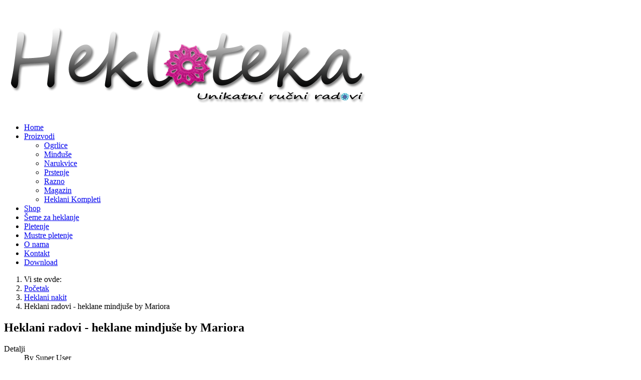

--- FILE ---
content_type: text/html; charset=utf-8
request_url: https://hekloteka.com.greensmartweb.com/heklani-nakit/heklani-radovi-heklane-mindjuse-by-mariora
body_size: 17026
content:
<!DOCTYPE html>
<html xmlns="http://www.w3.org/1999/xhtml" class="j3" xml:lang="sr-yu" lang="sr-yu" dir="ltr">

<head>
	<!-- Optimised with Easy Frontend SEO Free - Kubik-Rubik Joomla! Extensions - https://kubik-rubik.de/efseo-easy-frontend-seo -->
  <script async src="https://fundingchoicesmessages.google.com/i/pub-2861537926248718?ers=1" nonce="CtNOHUZO_aWOQz4ZdQ3P9Q"></script><script nonce="CtNOHUZO_aWOQz4ZdQ3P9Q">(function() {function signalGooglefcPresent() {if (!window.frames['googlefcPresent']) {if (document.body) {const iframe = document.createElement('iframe'); iframe.style = 'width: 0; height: 0; border: none; z-index: -1000; left: -1000px; top: -1000px;'; iframe.style.display = 'none'; iframe.name = 'googlefcPresent'; document.body.appendChild(iframe);} else {setTimeout(signalGooglefcPresent, 0);}}}signalGooglefcPresent();})();</script>
  <base href="https://hekloteka.com.greensmartweb.com/heklani-nakit/heklani-radovi-heklane-mindjuse-by-mariora" />
	<meta http-equiv="content-type" content="text/html; charset=utf-8" />
	<meta name="og:title" content="Heklani radovi - heklane mindjuše by Mariora" />
	<meta name="og:type" content="article" />
	<meta name="og:image" content="https://hekloteka.com.greensmartweb.com/images/heklani_nakit/mindjuse/Blue%20star%20earrings.jpg" />
	<meta name="og:url" content="https://hekloteka.com.greensmartweb.com/heklani-nakit/heklani-radovi-heklane-mindjuse-by-mariora" />
	<meta name="og:site_name" content="Hekloteka" />
	<meta name="author" content="Super User" />
	<meta name="robots" content="index, follow" />
	<meta name="generator" content="Joomla! - Open Source Content Management" />
	<title>Heklani radovi - heklane mindjuše by Mariora</title>
	<link href="/templates/t4_blank/favicon.ico" rel="shortcut icon" type="image/vnd.microsoft.icon" />
	<link href="https://fonts.googleapis.com/css?family=Oswald%3A300%2C400%2C500%2C600%2C700" rel="stylesheet" type="text/css" />
	<link href="/plugins/system/t4/themes/base/vendors/font-awesome5/css/all.min.css" rel="stylesheet" type="text/css" />
	<link href="/plugins/system/t4/themes/base/vendors/font-awesome/css/font-awesome.min.css" rel="stylesheet" type="text/css" />
	<link href="/plugins/system/t4/themes/base/vendors/icomoon/css/icomoon.css" rel="stylesheet" type="text/css" />
	<link href="/templates/t4_blank/css/template.css" rel="stylesheet" type="text/css" />
	<link href="/media/t4/css/20.css" rel="stylesheet" type="text/css" />
	<link href="/templates/t4_blank/local/css/custom.css?r=2" rel="stylesheet" type="text/css" />
	<script src="/media/jui/js/jquery.min.js?034125deacc0aed2ca1b29682d6fbbdc" type="text/javascript"></script>
	<script src="/media/jui/js/jquery-noconflict.js?034125deacc0aed2ca1b29682d6fbbdc" type="text/javascript"></script>
	<script src="/media/jui/js/jquery-migrate.min.js?034125deacc0aed2ca1b29682d6fbbdc" type="text/javascript"></script>
	<script src="/plugins/system/t4/themes/base/vendors/bootstrap/js/bootstrap.bundle.js" type="text/javascript"></script>
	<script src="/templates/t4_blank/js/template.js" type="text/javascript"></script>
	<script src="/plugins/system/t4/themes/base/js/base.js?034125deacc0aed2ca1b29682d6fbbdc" type="text/javascript"></script>
	<script src="/plugins/system/t4/themes/base/js/megamenu.js" type="text/javascript"></script>
	<script type="text/javascript">
jQuery(function($){ initTooltips(); $("body").on("subform-row-add", initTooltips); function initTooltips (event, container) { container = container || document;$(container).find(".hasTooltip").tooltip({"html": true,"container": "body"});} });
	</script>
	<!-- Joomla Facebook Integration Begin -->
<script type='text/javascript'>
!function(f,b,e,v,n,t,s){if(f.fbq)return;n=f.fbq=function(){n.callMethod?
n.callMethod.apply(n,arguments):n.queue.push(arguments)};if(!f._fbq)f._fbq=n;
n.push=n;n.loaded=!0;n.version='2.0';n.queue=[];t=b.createElement(e);t.async=!0;
t.src=v;s=b.getElementsByTagName(e)[0];s.parentNode.insertBefore(t,s)}(window,
document,'script','https://connect.facebook.net/en_US/fbevents.js');
fbq('init', '466086607332646', {}, {agent: 'pljoomla'});
fbq('track', 'PageView');
</script>
<noscript>
<img height="1" width="1" style="display:none" alt="fbpx"
src="https://www.facebook.com/tr?id=466086607332646&ev=PageView&noscript=1"/>
</noscript>
<!-- DO NOT MODIFY -->
<!-- Joomla Facebook Integration end -->


  <!--[if lt IE 9]>
    <script src="/media/jui/js/html5.js"></script>
  <![endif]-->
  <meta name="viewport"  content="width=device-width, initial-scale=1, maximum-scale=1, user-scalable=yes"/>
  <style  type="text/css">
    @-webkit-viewport   { width: device-width; }
    @-moz-viewport      { width: device-width; }
    @-ms-viewport       { width: device-width; }
    @-o-viewport        { width: device-width; }
    @viewport           { width: device-width; }
  </style>
  <meta name="HandheldFriendly" content="true"/>
  <meta name="apple-mobile-web-app-capable" content="YES"/>
  <!-- //META FOR IOS & HANDHELD -->
  <!-- Global site tag (gtag.js) - Google Analytics -->
<script async src="https://www.googletagmanager.com/gtag/js?id=UA-35195736-1"></script>
<script>
  window.dataLayer = window.dataLayer || [];
  function gtag(){dataLayer.push(arguments);}
  gtag('js', new Date());

  gtag('config', 'UA-35195736-1');
</script>
<meta name="facebook-domain-verification" content="io1or7tvxeqf72rahkv9fely0n3296" />
</head>

<body class="site-hklotekav1 navigation-heklotekav1 theme-heklotekav1 layout-heklotekv1h3 nav-breakpoint-lg com_content view-article item-240" data-jver="3">
  <script async src="https://pagead2.googlesyndication.com/pagead/js/adsbygoogle.js?client=ca-pub-2861537926248718"
     crossorigin="anonymous"></script>
  
  <main>
    <div class="t4-wrapper">
      <div class="t4-content">
        <div class="t4-content-inner">
          

<div id="t4-header" class="t4-section  t4-header  border-bottom"><div class="bg-overlay bg-overlay-image">&nbsp;</div>
<div class="t4-section-inner container"><!-- HEADER BLOCK -->
<header class="header-block header-block-3">
  <div class="header-wrap">
    <div class="navbar-brand logo-image">
    <a href="https://hekloteka.com.greensmartweb.com/" title="Hekloteka">
        	
          <img class="logo-img" width="731" height="200" src="/images/watermark-large.png" alt="Hekloteka" />
    
    </a>
  </div>


    <div class="t4-navbar">
      
<nav class="navbar navbar-expand-lg">
<button class="navbar-toggler" type="button" data-toggle="collapse" data-target="#t4-megamenu-mainmenu" aria-controls="t4-megamenu-mainmenu" aria-expanded="false" aria-label="Toggle navigation" style="display: none;">
    <i class="fa fa-bars toggle-bars"></i>
</button>
	<div id="t4-megamenu-mainmenu" class="t4-megamenu collapse navbar-collapse slide animate" data-duration="400">

<ul class="nav navbar-nav level0"  itemscope="itemscope" itemtype="http://www.schema.org/SiteNavigationElement">
<li class="nav-item default" data-id="101" itemprop="name" data-level="1"><a href="/" class=" nav-link">Home</a></li><li class="nav-item dropdown parent" data-id="109" itemprop="name" data-level="1"><a href="/proizvodi" class=" nav-link dropdown-toggle" role="button" aria-haspopup="true" aria-expanded="false" data-toggle="dropdown">Proizvodi<i class="item-caret"></i></a><div class="dropdown-menu level1" data-bs-popper="static"><div class="dropdown-menu-inner"><ul><li class="nav-item" data-id="110" itemprop="name" data-level="2"><a href="/proizvodi/ogrlice" class=" dropdown-item">Ogrlice</a></li><li class="nav-item" data-id="111" itemprop="name" data-level="2"><a href="/proizvodi/minduse" class=" dropdown-item">Minđuše</a></li><li class="nav-item" data-id="112" itemprop="name" data-level="2"><a href="/proizvodi/narukvice" class=" dropdown-item">Narukvice</a></li><li class="nav-item" data-id="113" itemprop="name" data-level="2"><a href="/proizvodi/prstenje" class=" dropdown-item">Prstenje</a></li><li class="nav-item" data-id="114" itemprop="name" data-level="2"><a href="/proizvodi/razno" class=" dropdown-item">Razno</a></li><li class="nav-item" data-id="355" itemprop="name" data-level="2"><a href="/proizvodi/magazin" class=" dropdown-item">Magazin</a></li><li class="nav-item" data-id="231" itemprop="name" data-level="2"><a href="/proizvodi/heklani-kompleti" class=" dropdown-item">Heklani Kompleti</a></li></ul></div></div></li><li class="nav-item" data-id="104" itemprop="name" data-level="1"><a href="/prodavnica" class=" nav-link">Shop</a></li><li class="nav-item" data-id="133" itemprop="name" data-level="1"><a href="/seme-za-heklanje" class=" nav-link">Šeme za heklanje</a></li><li class="nav-item" data-id="188" itemprop="name" data-level="1"><a href="/pletenje" class=" nav-link">Pletenje</a></li><li class="nav-item" data-id="192" itemprop="name" data-level="1"><a href="/mustre-pletenje" class=" nav-link">Mustre pletenje</a></li><li class="nav-item" data-id="115" itemprop="name" data-level="1"><a href="/o-nama" class=" nav-link">O nama</a></li><li class="nav-item" data-id="135" itemprop="name" data-level="1"><a href="/kontakt" class=" nav-link">Kontakt</a></li><li class="nav-item" data-id="354" itemprop="name" data-level="1"><a href="/download" class=" nav-link">Download</a></li></ul></div>
</nav>

      
    </div>
  </div>
</header>
<!-- // HEADER BLOCK --></div>
</div>


<div id="t4-breadcrumbs" class="t4-section  t4-breadcrumbs">
<div class="t4-section-inner container"><div class="t4-module module " id="Mod0"><div class="module-inner"><div class="module-ct"><nav role="navigation" aria-label="">
	<ol itemscope itemtype="https://schema.org/BreadcrumbList" class="mod-breadcrumbs breadcrumb">
					<li>
				Vi ste ovde: &#160;
			</li>
		
						<li itemprop="itemListElement" itemscope itemtype="https://schema.org/ListItem" class="mod-breadcrumbs__item breadcrumb-item"><span property="item" typeof="WebPage"><a itemprop="item" href="/" class="pathway"><span itemprop="name">Početak</span></a></span>
										<span class="divider">
							<img src="/media/system/images/arrow.png" alt="" />						</span>
					
					<meta itemprop="position" content="1">
				</li>
							<li itemprop="itemListElement" itemscope itemtype="https://schema.org/ListItem" class="mod-breadcrumbs__item breadcrumb-item"><span property="item" typeof="WebPage"><a itemprop="item" href="/heklani-nakit" class="pathway"><span itemprop="name">Heklani nakit</span></a></span>
										<span class="divider">
							<img src="/media/system/images/arrow.png" alt="" />						</span>
					
					<meta itemprop="position" content="2">
				</li>
							<li aria-current="page" itemprop="itemListElement" itemscope itemtype="https://schema.org/ListItem" class="mod-breadcrumbs__item breadcrumb-item active"><span itemprop="name">Heklani radovi - heklane mindjuše by Mariora</span>					<meta itemprop="position" content="3">
				</li>
				</ol>
</nav>
</div></div></div></div>
</div>

<div id="t4-main-body" class="t4-section  t4-main-body">
<div class="t4-section-inner container"><div class="t4-row row">
<div class="t4-col col-md">
<div id="system-message-container">
	</div>
<div class="com-content-article item-page" itemscope itemtype="https://schema.org/Article">
	<meta itemprop="inLanguage" content="sr-YU">

	
	
		
	
		<div class="page-header">
					<h2 itemprop="headline">
				Heklani radovi - heklane mindjuše by Mariora			</h2>
		
					
		
		
		
	</div>
	
	<div class="article-aside">

				<dl class="article-info text-muted">

	
		<dt class="article-info-term">
							Detalji					</dt>

					<dd class="createdby" itemprop="author" itemscope itemtype="https://schema.org/Person">
						By <span itemprop="name">Super User</span>	</dd>

<span style="display: none;" itemprop="publisher" itemtype="http://schema.org/Organization" itemscope>
			<span itemprop="name">Super User</span></span>
		
		
		
		
					<dd class="published">
	<span class="fa fa-calendar" aria-hidden="true"></span>
	<time datetime="2015-12-21T20:57:29+01:00" itemprop="datePublished">
		21 decembar 2015	</time>
</dd>
		
	
			
		
			</dl>
		
						
	</div>

	
		
				
			
		
	
	<div itemprop="articleBody" class="article-body">
		<p>Ovog puta prestavljamo vam heklane mindjuše izradjene rukom naše drage Mariore. Slike ovih heklanih radova govore više od reči pa vas ostavljamo da uživate u njima</p>
<p><img src="/images/heklani_nakit/mindjuse/Blue%20star%20earrings.jpg" border="0" alt="Heklane mindjuše" width="480" style="border: 0px none; display: block; margin-left: auto; margin-right: auto;" /></p>
 
<p><img src="/images/heklani_nakit/mindjuse/Blue%20white%20flower%20earrings.jpg" border="0" alt="Heklane mindjuše 1" width="480" style="border: 0px none; display: block; margin-left: auto; margin-right: auto;" /></p>
<p><img src="/images/heklani_nakit/mindjuse/Blue%20yellow%20flower%20earrings.jpg" border="0" alt="Heklane mindjuše 2" width="480" style="border: 0px none; display: block; margin-left: auto; margin-right: auto;" /></p>
<p>Vaša Hekloteka!</p>
<p><em><strong></strong></em></p>	</div>

	
	<ul class="pager pagenav">
	<li class="previous">
		<a class="hasTooltip" title="Heklani radovi - heklane mindjuše by Mariora 2" aria-label="Prethodni članak: Heklani radovi - heklane mindjuše by Mariora 2" href="/heklani-nakit/heklani-radovi-heklane-mindjuse-by-mariora-2" rel="prev">
			<span class="icon-chevron-left" aria-hidden="true"></span> <span aria-hidden="true">Prethodna</span>		</a>
	</li>
	<li class="next">
		<a class="hasTooltip" title="Heklani broš by Mariora" aria-label="Sledeći članak: Heklani broš by Mariora" href="/heklani-nakit/heklani-bros-by-mariora" rel="next">
			<span aria-hidden="true">Sledeća</span> <span class="icon-chevron-right" aria-hidden="true"></span>		</a>
	</li>
</ul>

	
		
	
		</div>

</div>

<div class="t4-col sidebar-r col-sm col-md-3">
<div class="t4-module module " id="Mod123"><div class="module-inner"><h3 class="module-title "><span>Objavljeni članci</span></h3><div class="module-ct"><ul class="category-module mod-list">
					<li>
			<div class="mod-articles-category-group">Heklani nakit</div>
			<ul>
									<li>
													<a class="mod-articles-category-title " href="/heklani-nakit/heklani-radovi-heklane-mindjuse-by-mariora-3">
								Heklani radovi - heklane mindjuše by Mariora 3							</a>
						
						
						
						
						
						
						
											</li>
									<li>
													<a class="mod-articles-category-title " href="/heklani-nakit/heklani-radovi-heklane-mindjuse-by-mariora-2">
								Heklani radovi - heklane mindjuše by Mariora 2							</a>
						
						
						
						
						
						
						
											</li>
							</ul>
		</li>
				<li>
			<div class="mod-articles-category-group">Heklani radovi</div>
			<ul>
									<li>
													<a class="mod-articles-category-title " href="/heklani-radovi/heklane-aplikacije-na-majicama">
								Heklane aplikacije na majicama							</a>
						
						
						
						
						
						
						
											</li>
									<li>
													<a class="mod-articles-category-title " href="/heklani-radovi/heklani-radovi-by-mariora-6">
								Heklani radovi  by Mariora 6							</a>
						
						
						
						
						
						
						
											</li>
									<li>
													<a class="mod-articles-category-title " href="/heklani-radovi/mariorini-heklani-radovi-3">
								Mariorini heklani radovi 3							</a>
						
						
						
						
						
						
						
											</li>
							</ul>
		</li>
				<li>
			<div class="mod-articles-category-group">Mustre pletenje</div>
			<ul>
									<li>
													<a class="mod-articles-category-title " href="/mustre-za-pletenje-br-6">
								Mustre za pletenje br.6							</a>
						
						
						
						
						
						
						
											</li>
							</ul>
		</li>
				<li>
			<div class="mod-articles-category-group">Pletenje</div>
			<ul>
									<li>
													<a class="mod-articles-category-title " href="/pletenje-najcesce-korisceni-bodovi">
								Pletenje najčešće korišćeni bodovi							</a>
						
						
						
						
						
						
						
											</li>
							</ul>
		</li>
				<li>
			<div class="mod-articles-category-group">Rucni radovi</div>
			<ul>
									<li>
													<a class="mod-articles-category-title active" href="/rucni-radovi/rucni-radovi">
								Heklanje sa alkicama							</a>
						
						
						
						
						
						
						
											</li>
							</ul>
		</li>
				<li>
			<div class="mod-articles-category-group">Škola heklanja</div>
			<ul>
									<li>
													<a class="mod-articles-category-title " href="/skola-heklanja/heklanje-za-pocetnike-deo-2">
								Heklanje za početnike - deo 2							</a>
						
						
						
						
						
						
						
											</li>
									<li>
													<a class="mod-articles-category-title " href="/skola-heklanja/heklanje-za-pocetnike-deo-5">
								Heklanje za početnike - deo 5							</a>
						
						
						
						
						
						
						
											</li>
							</ul>
		</li>
			</ul>
</div></div></div>
</div>
</div></div>
</div>





        </div>
      </div>
    </div>
  </main>
  
</body>
</html>


--- FILE ---
content_type: text/html; charset=utf-8
request_url: https://www.google.com/recaptcha/api2/aframe
body_size: 261
content:
<!DOCTYPE HTML><html><head><meta http-equiv="content-type" content="text/html; charset=UTF-8"></head><body><script nonce="8JhY5YvGPPxuKM3GEq2wIw">/** Anti-fraud and anti-abuse applications only. See google.com/recaptcha */ try{var clients={'sodar':'https://pagead2.googlesyndication.com/pagead/sodar?'};window.addEventListener("message",function(a){try{if(a.source===window.parent){var b=JSON.parse(a.data);var c=clients[b['id']];if(c){var d=document.createElement('img');d.src=c+b['params']+'&rc='+(localStorage.getItem("rc::a")?sessionStorage.getItem("rc::b"):"");window.document.body.appendChild(d);sessionStorage.setItem("rc::e",parseInt(sessionStorage.getItem("rc::e")||0)+1);localStorage.setItem("rc::h",'1769418375504');}}}catch(b){}});window.parent.postMessage("_grecaptcha_ready", "*");}catch(b){}</script></body></html>